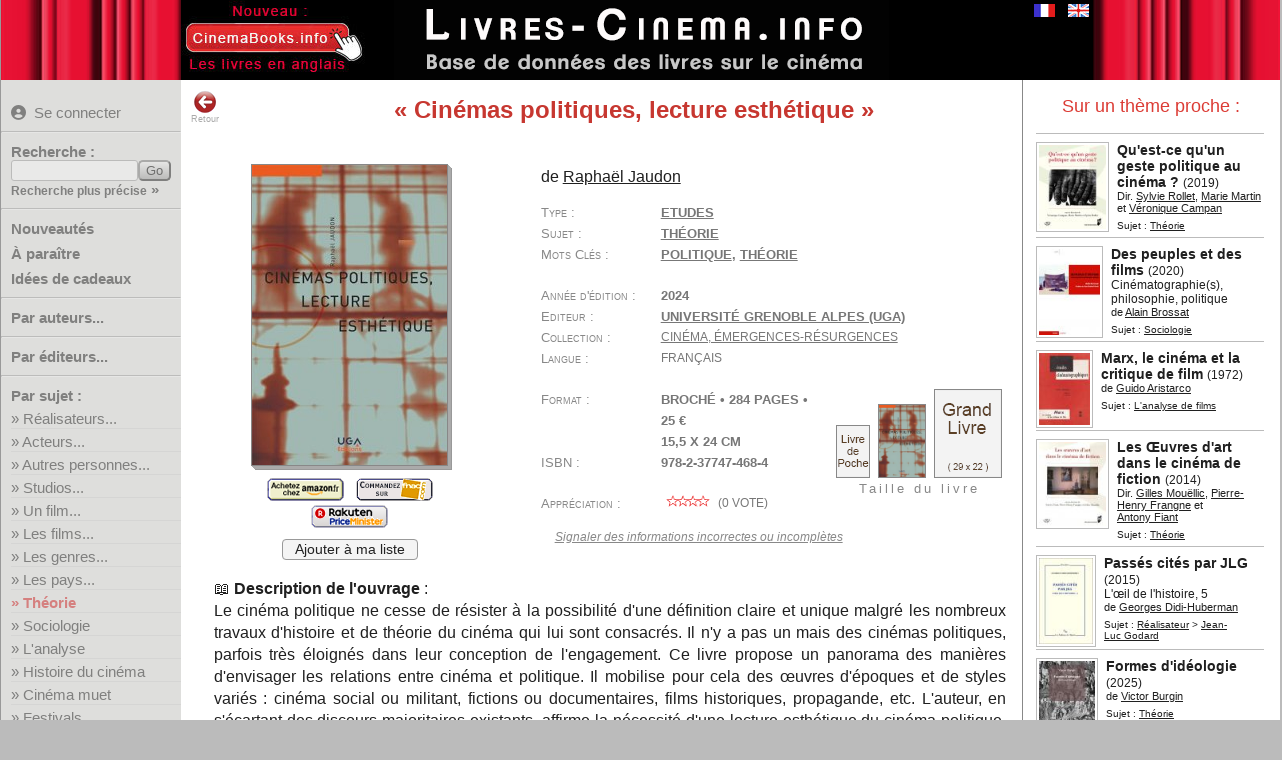

--- FILE ---
content_type: text/html; charset=UTF-8
request_url: https://www.livres-cinema.info/livre/21806/cinemas-politiques-lecture-esthetique
body_size: 8541
content:
<!doctype html>
<!--[if lte IE 7]> <html class="ie7" lang="fr"> <![endif]-->
<!--[if IE 8]> <html class="ie8 ie78" lang="fr"> <![endif]-->
<!--[if IE 9]> <html class="ie9 ie89 ie789" lang="fr"> <![endif]-->
<!--[if gt IE 9]><!--> <html lang="fr"> <!--<![endif]-->
<head prefix="og: http://ogp.me/ns# book: http://ogp.me/ns/book#">
<meta charset="utf-8">
<title>Livre : Cinémas politiques, lecture esthétique</title>
<meta name="Description" content="Présentation du livre sur le cinéma : Cinémas politiques, lecture esthétique">
<meta name="keywords" content="cinéma,livre,film,politique,théorie,biographie,acteur,réalisateur,studio,théorie,technique,manuel,critique,étude,analyse">
<!--[if IE]>
<meta http-equiv="imagetoolbar" content="no" />
<![endif]-->
<link rel="shortcut icon" type="image/x-icon" href="/favicon.ico">
<meta name="viewport" content="width=device-width, initial-scale=1.0">
<link rel="start" title="Accueil" href="/">
<link href="/livrecine4m.css" rel="stylesheet" type="text/css" title="v02">
<link rel="stylesheet" href="/jquery-ui.css">
<link rel="stylesheet" href="/img/css/solid.css">
<script src="/jquery-3.6.4.min.js"></script>
<script src="/jquery-ui.min.js"></script> 
<meta property="og:site_name" content="Livres sur le Cinéma">
<link rel="canonical" href="https://www.livres-cinema.info/livre/21806/cinemas-politiques-lecture-esthetique">
<meta property="og:url" content="https://www.livres-cinema.info/livre/21806/cinemas-politiques-lecture-esthetique">
<meta name="twitter:card" content="summary"><meta name="twitter:site" content="@CinemaBooks">
<meta property="og:description" content="Présentation du livre : Cinémas politiques, lecture esthétique">
<meta property="og:title" content="Cinémas politiques, lecture esthétique">
<meta property="og:type" content="book">
<meta property="og:locale" content="fr_FR">
<meta property="book:author" content="Raphaël Jaudon">
<meta property="book:isbn" content="9782377474684">
<meta property="book:tag" content="Cinema">
<meta property="book:tag" content="politique">
<meta property="book:tag" content="théorie">
<meta property="book:release_date" content="2024-05-30">
<meta property="og:image" content="https://www.livres-cinema.info/cover/23/2377474683.jpg">
<meta property="og:image:secure_url" content="https://www.livres-cinema.info/cover/23/2377474683.jpg">
<meta property="og:image:width" content="326">
<meta property="og:image:height" content="500">
<meta property="og:image:type" content="image/jpeg">
<meta property="og:image:alt" content="Couverture du livre :Cinémas politiques, lecture esthétique">
<script src="/jquery.bpopup.min.js"></script><script src="/livrecine7b.js"></script>
<script src="https://analytics.ahrefs.com/analytics.js" data-key="cF8oWHFvAtADv9jaYlYaLA" async></script>
<style>
#focusslide ul{width:2000%;}  
</style>
</head>

<body>
<div id="bdy1"><div id="pge1">
<div id="titre"><a href="https://www.livres-cinema.info"><img src="/img/livres-cinema-fr.png" alt="Livres sur le cinéma" class="logo" title="Livres sur le cinéma"></a></div>
<div id="autreslangues"><a href="/livre/21806/cinemas-politiques-lecture-esthetique"><img src="/img/flag-fr.gif" alt="Version française" class="logo current" title="Version française"></a><a href="/en/livre/21806/cinemas-politiques-lecture-esthetique"><img src="/img/flag-en.gif" alt="English version" class="logo" title="English version"></a></div>
<div id="extraextra"><a href="https://www.cinemabooks.info"><img src="/img/nouveau-cinemabooks.fr.jpg"></a></div>
</div></div>
<div id="bdy3"><div id="pge3">
	<div class="mm-button">MENU<span>&nbsp;</span><span>&nbsp;</span><span>&nbsp;</span></div>
		<div id="pagemenu" class="nav-primary">
        					<p class="user blogin"><a href="/user/" title="Se connecter pour pouvoir créer des listes personnelles"><i class="fas fa-user-circle"></i>Se connecter</a></p>
				            <hr class="nodrop">
            			<form method="get" action="/recherche/" class="recherche"><p class="b-11"><label for="req">Recherche :</label><input name="req" id="req" type="text" class="texte" size="14" maxlength="40"><input type="submit" value="Go" id="rechGo" class="bouton"><span class="pitilien"><a href="/recherche-precise/">Recherche plus précise</a> »</span></p></form><hr>
			<p class="b-50 quatro"><a href="/nouveautes/">Nouveautés</a></p>
			<p class="b-51 quatro"><a href="/a-paraitre/">&Agrave; paraître</a></p>
			<p class="b-61 quatro"><a href="/cadeaux/">Idées de cadeaux</a></p>
			<!--<p class="b-61 quatro"><a href="/focus/">Focus sur...</a></p>-->
			<hr>
			<p class="b-2 duo"><a href="/auteur/a">Par auteurs...</a></p>
			<hr class="nodrop">
			<p class="b-3 duo"><a href="/editeur">Par éditeurs...</a></p>
			<hr>
			<p>Par sujet :</p>
			<ul>
			<li class="sujet b31"><a href="/realisateur">R&eacute;alisateurs...</a></li>
			<li class="sujet b32"><a href="/acteur">Acteurs...</a></li>
			<li class="sujet b35"><a href="/personnalite">Autres personnes...</a></li>
			<li class="sujet b51"><a href="/studio">Studios...</a></li>
			<li class="sujet separ b40"><a href="/film">Un film...</a></li>
			<li class="sujet b41"><a href="/les-films">Les films...</a></li>
			<li class="sujet b50"><a href="/genre">Les genres...</a></li>
			<li class="sujet b57"><a href="/pays">Les pays...</a></li>
			<li class="sujet separ b71"><a href="/theorie">Théorie</a></li>
			<li class="sujet b81"><a href="/sociologie">Sociologie</a></li>
			<li class="sujet b72"><a href="/analyse">L'analyse</a></li>
			<li class="sujet separ b55"><a href="/histoire">Histoire du cinéma</a></li>
			<li class="sujet b56"><a href="/cinema-muet">Cinéma muet</a></li>
			<li class="sujet b60"><a href="/festival">Festivals</a></li>
			<li class="sujet b80"><a href="/economie">Economie</a></li>
			<li class="sujet b75"><a href="/metiers">Métiers et formations</a></li>
			<li class="sujet separ b70"><a href="/techniques">Techniques...</a></li>
			<li class="sujet b95"><a href="/generalites">Généralités</a></li>
			<li class="sujet b99"><a href="/divers">Divers</a></li>
			</ul>
			<hr>
			<p>Par type :</p>
			<ul>
			<li class="sujet b11"><a href="/scenario">Scénarios...</a></li>
			<li class="sujet b1"><a href="/biographie">Biographies...</a></li>
			<li class="sujet b2"><a href="/autobiographie">Autobiographies...</a></li>
			<li class="sujet b9"><a href="/entretien">Entretiens...</a></li>
			<li class="sujet b10"><a href="/recits">Récits...</a></li>
			<li class="sujet b12"><a href="/photos">Photos...</a></li>
			<li class="sujet b3"><a href="/encyclopedie">Encyclopédies</a></li>
			<li class="sujet b4"><a href="/dictionnaire">Dictionnaires</a></li>
			<li class="sujet b5"><a href="/essai">Essais</a></li>
			<li class="sujet b8"><a href="/etude">Etudes</a></li>
	<!--	<li class="sujet b7"><a href="/etude-film">Etudes de films</a></li> -->
			<li class="sujet b6"><a href="/critique">Critiques de films</a></li>
			<li class="sujet b13"><a href="/didactique">Ouvrages didactiques</a></li>
			<li class="sujet b14"><a href="/ecrits-cineaste">Ecrits de cinéastes...</a></li>
			<li class="sujet b19"><a href="/ecrits">Autres écrits</a></li>
			<li class="sujet b20"><a href="/roman">Romans...</a></li>
			<li class="sujet b21"><a href="/roman-adapte">Romans adaptés...</a></li>
			</ul>
			<hr>
			<p class="b-52 duo"><a href="/ajouts/">Derniers ajouts</a></p>
<p class="b-30 duo"><a href="/listes/">Listes utilisateurs</a></p> 			<p class="b-99 duo"><a href="/a-propos/">A propos</a></p>
			<p class="b-98 duo"><a href="/contact/">Contact</a></p>
            <hr>
		</div>
		<div id="pge3_in">
	 	<div class="overlay"></div>
		<div id="retour"><a href="javascript:history.go(-1)"><img src="/img/back.png" width="24" height="24" alt="Page précédente" title="Retour page précédente">Retour</a></div>
		<div id="coldroite"></div><h1 class="titre_livre"><q>Cinémas politiques, lecture esthétique</q></h1><div class="fichelivre "><div id="fch_couverture"><a href="/couv.php?liv=2377474683.jpg"><img style="aspect-ratio:195/300;max-width:195px;" id="book-cover0" src="/cover/medium/23/2377474683.jpg" class="cover epais3" alt="Couverture du livre Cinémas politiques, lecture esthétique - de Raphaël&nbsp;Jaudon" title="Couverture du livre Cinémas politiques, lecture esthétique - de Raphaël&nbsp;Jaudon - Cliquer pour zoomer"></a> <p class="fch_amaz"><a href="https://www.amazon.fr/dp/2377474683?tag=chatlois-21" target="_blank"><img src="/img/amazon-button.gif" width="77" height="23" alt="Amazon" title="acheter le livre sur Amazon.fr - lien affilié (*)"></a><a target="_blank" href="https://www.awin1.com/cread.php?awinmid=12665&awinaffid=481069&clickref=&p=https%3A%2F%2Fwww.fnac.com%2FSearchResult%2FResultList.aspx%3FSearch%3D9782377474684" onClick="return k3(this.href)"><img src="/img/fnac-button.png" width="77" height="23" alt="Fnac" title="acheter le livre sur FNAC.com - lien affilié (*)"></a><br><a href="https://fr.shopping.rakuten.com/search/9782377474684?nav=Livres" target="_blank"><img src="/img/priceminister.png" width="77" height="23" alt="Rakuten/PriceMinister" title="acheter le livre sur Rakuten/PriceMinister - lien affilié (*)"></a></p><a class="bouton_liste" href="/user/">Ajouter à ma liste</a></div><div  id="fch_details"><p class="fch_auteurs">de <a href="/auteur/raphael-jaudon" title="Voir les livres de l'auteur Raphaël Jaudon">Raphaël&nbsp;Jaudon</a></p><dl class="book_details"><dt class="fch_type">Type</dt><dd><a href="/etude" title="Voir les autres livres sur le sujet Etudes">Etudes</a></dd><dt class="fch_sujet">Sujet</dt><dd><a href="/theorie" title="Voir les autres livres sur le sujet Théorie">Théorie</a></dd><dt class="fch_tags">Mots Clés</dt><dd><a href="/tag/politique" title="Voir les autres livres avec le mot clé : politique">politique</a>, <a href="/tag/theorie" title="Voir les autres livres avec le mot clé : théorie">théorie</a></dd><dt class="fch_annee">Année d'édition</dt><dd>2024</dd><dt class="fch_editeur">Editeur</dt><dd><a href="/editeur/universite-grenoble-alpes-uga" title="Voir les autres livres de cet éditeur">Université&nbsp;Grenoble&nbsp;Alpes&nbsp;(UGA)</a></dd><dt class="fch_collection">Collection</dt><dd><a href="/editeur/universite-grenoble-alpes-uga/cinema-emergences-resurgences" title="Voir les autres livres de cette collection">Cinéma,&nbsp;émergences-résurgences</a></dd><dt class="fch_langue">Langue</dt><dd>français</dd></dl><div id="fch_dim_relative"><img src="/img/taille-livre-1.png" alt="Taille d'un livre de poche 11x18cm" title="Taille d'un livre de poche 11x18cm" width="32" height="51"><img src="/cover/medium/23/2377474683.jpg" width="46" height="72" alt="Taille relative de ce livre" title="Taille relative de ce livre"><img src="/img/taille-livre-2.png" alt="Taille d'un grand livre (29x22cm)" title="Taille d'un grand livre (29x22cm)" width="66" height="87"><br>Taille du livre</div><dl class="book_details"><dt class="fch_reliure">Format</dt><dd>Broché &bull; 284&nbsp;pages &bull; 25&nbsp;€<br>15,5 x 24 cm</dd><dt class="fch_isbn">ISBN</dt><dd>978-2-37747-468-4</dd><dt class="fch_note">Appréciation</dt><dd><a onclick="showvote();" href="#" class="lesvotes"><img class="averating" src="/img/etoile0.gif" width="54" height="12" alt="pas d'appréciation" title="pas d'appréciation"> (<span class="nb_vote">0</span> vote)</a><div id="votation"><div class="closebutt"><a onclick="showvote();" title="Fermer" href="#" >X</a></div><p>Moyenne des votes : <img class="averating" src="/img/etoile0.gif" width="44" height="12" alt="pas d'appréciation" title="pas d'appréciation"></p><table><tr><td class='alignright'><span class="nb_vote1">0</span></td><td> vote </td><td><img src="/img/etoile1.gif" width="44" height="12" alt="1 étoile" title="1 étoile"> = On peut s'en passer</td></tr><tr><td class='alignright'><span class="nb_vote2">0</span></td><td> vote </td><td><img src="/img/etoile2.gif" width="44" height="12" alt="2 étoiles" title="2 étoiles"> = Bon livre</td></tr><tr><td class='alignright'><span class="nb_vote3">0</span></td><td> vote </td><td><img src="/img/etoile3.gif" width="44" height="12" alt="3 étoiles" title="3 étoiles"> = Excellent livre</td></tr><tr><td class='alignright'><span class="nb_vote4">0</span></td><td> vote </td><td><img src="/img/etoile4.gif" width="44" height="12" alt="4 étoiles" title="4 étoiles"> = Unique / une référence</td></tr></table><p class="votez"> Votre vote : <span id="levote">-</span><br><i class="fas fa-star" data-star="1"></i><i class="fas fa-star" data-star="2"></i><i class="fas fa-star" data-star="3"></i><i class="fas fa-star" data-star="4"></i></p></div></dd></dl><p class="signaler"><a href="/contact/21806/Cin%C3%A9mas+politiques%2C+lecture+esth%C3%A9tique"><i>Signaler des informations incorrectes ou incomplètes</i></a></p></div></div><p class="fch_desc"><b><a class="book-ic"></a>Description de l'ouvrage</b> :<br>Le cinéma politique ne cesse de résister à la possibilité d'une définition claire et unique malgré les nombreux travaux d'histoire et de théorie du cinéma qui lui sont consacrés. Il n'y a pas un mais des cinémas politiques, parfois très éloignés dans leur conception de l'engagement. Ce livre propose un panorama des manières d'envisager les relations entre cinéma et politique. Il mobilise pour cela des œuvres d'époques et de styles variés : cinéma social ou militant, fictions ou documentaires, films historiques, propagande, etc. L'auteur, en s'écartant des discours majoritaires existants, affirme la nécessité d'une lecture esthétique du cinéma politique. L'ouvrage s'articule autour de cinq thèses (Ce n'est pas le film qui est politique, mais la lecture qui en est faite – Toute poli­tique a son esthétique – Le cinéma et la politique se posent mutuellement des problèmes – Le film est une action – Le cinéma politique n'existe pas), qui sont autant de propositions pour repenser les qualités politiques des films, leur poten­tiel de subversion, et en fin de compte, leur capacité à transformer le monde.</p><p class="fch_desc"><b><a class="man-ic"></a>À propos de l'auteur </b> :<br>Raphaël Jaudon est maître de conférences en études cinématographiques à l’Université de Caen Normandie.</p><p class="fch_extern">Voir le <a href="http://www.uga-editions.com" rel="noopener" target="_blank">site internet de l'éditeur Université Grenoble Alpes (UGA)</a></p><p class="lld_connexe"> &gt;&nbsp;Du même auteur :</p><div id="memeauteur" class="petiteliste_container"><div class="unpetitlivreenliste "><div class="imageenpetiteliste"><a href="/livre/24051/jacques-ranciere-arts"><img src="/cover/piti/29/2918193801.jpg" width="63" height="84" alt="Jacques Rancière et les arts:Esthétiques de l'égalité" title="Jacques Rancière et les arts:Esthétiques de l'égalité"></a></div><div class="livreenpetiteliste"><p class="lpl_titre"><a href="/livre/24051/jacques-ranciere-arts">Jacques Rancière et les arts</a> <span class="lpl_annee">(2025)</span></p><p class="lpl_soustitre">Esthétiques de l'égalité</p><p class="lpl_auteurs">Dir. <a href="/auteur/berenice-hamidi" title="Voir les livres de l'auteur Bérénice Hamidi">Bérénice&nbsp;Hamidi</a>, <a href="/auteur/raphael-jaudon" title="Voir les livres de l'auteur Raphaël Jaudon">Raphaël&nbsp;Jaudon</a> et <a href="/auteur/dario-marchiori" title="Voir les livres de l'auteur Dario Marchiori">Dario&nbsp;Marchiori</a></p><p class="lpl_sujet">Sujet : <a href="/theorie" title="Voir les autres livres sur le sujet Théorie">Théorie</a></p></div></div><div class="unpetitlivreenliste "><div class="imageenpetiteliste"><a href="/livre/23628/creer-ensemble"><img src="/cover/piti/23/2381852468.jpg" width="54" height="88" alt="Créer ensemble:collaborations au long cours dans le cinéma et les arts de la scène" title="Créer ensemble:collaborations au long cours dans le cinéma et les arts de la scène"></a></div><div class="livreenpetiteliste"><p class="lpl_titre"><a href="/livre/23628/creer-ensemble">Créer ensemble</a> <span class="lpl_annee">(2024)</span></p><p class="lpl_soustitre">collaborations au long cours dans le cinéma et les arts de la scène</p><p class="lpl_auteurs">Dir. <a href="/auteur/thomas-horeau" title="Voir les livres de l'auteur Thomas Horeau">Thomas&nbsp;Horeau</a> et <a href="/auteur/raphael-jaudon" title="Voir les livres de l'auteur Raphaël Jaudon">Raphaël&nbsp;Jaudon</a></p><p class="lpl_sujet">Sujet : <a href="/metiers" title="Voir les autres livres sur le sujet Métiers et Formation">Métiers&nbsp;et&nbsp;Formation</a></p></div></div><div class="unpetitlivreenliste "><div class="imageenpetiteliste"><a href="/livre/18905/aux-marges-idee-montage"><img src="/cover/piti/24/2406141926.jpg" width="58" height="88" alt="Aux marges de l'idée de montage:pensées et pratiques" title="Aux marges de l'idée de montage:pensées et pratiques"></a></div><div class="livreenpetiteliste"><p class="lpl_titre"><a href="/livre/18905/aux-marges-idee-montage">Aux marges de l'idée de montage</a> <span class="lpl_annee">(2022)</span></p><p class="lpl_soustitre">pensées et pratiques</p><p class="lpl_auteurs">Dir. <a href="/auteur/robin-cauche" title="Voir les livres de l'auteur Robin Cauche">Robin&nbsp;Cauche</a> et <a href="/auteur/raphael-jaudon" title="Voir les livres de l'auteur Raphaël Jaudon">Raphaël&nbsp;Jaudon</a></p><p class="lpl_sujet">Sujet : <a href="/techniques" title="Voir la liste des sous-sujets pour Technique">Technique</a> &gt; <a href="/techniques/montage" title="Voir les autres livres sur le sujet Montage">Montage</a></p></div></div></div><p class="lld_connexe" id="memetheme_tit"> &gt;&nbsp;Sur un thème proche :</p><div id="memetheme" class="petiteliste_container"><div class="unpetitlivreenliste "><div class="imageenpetiteliste"><a href="/livre/12651/qu-est-geste-politique-au-cinema"><img src="/cover/piti/27/2753576378.jpg" width="67" height="84" alt="Qu'est-ce qu'un geste politique au cinéma ?" title="Qu'est-ce qu'un geste politique au cinéma ?"></a></div><div class="livreenpetiteliste"><p class="lpl_titre"><a href="/livre/12651/qu-est-geste-politique-au-cinema">Qu'est-ce qu'un geste politique au cinéma ?</a> <span class="lpl_annee">(2019)</span></p><p class="lpl_auteurs">Dir. <a href="/auteur/sylvie-rollet" title="Voir les livres de l'auteur Sylvie Rollet">Sylvie&nbsp;Rollet</a>, <a href="/auteur/marie-martin" title="Voir les livres de l'auteur Marie Martin">Marie&nbsp;Martin</a> et <a href="/auteur/veronique-campan" title="Voir les livres de l'auteur Véronique Campan">Véronique&nbsp;Campan</a></p><p class="lpl_sujet">Sujet : <a href="/theorie" title="Voir les autres livres sur le sujet Théorie">Théorie</a></p></div></div><div class="unpetitlivreenliste "><div class="imageenpetiteliste"><a href="/livre/13875/des-peuples-films"><img src="/cover/piti/b/b07z75yqp9.jpg" width="61" height="86" alt="Des peuples et des films : Cinématographie(s), philosophie, politique" title="Des peuples et des films : Cinématographie(s), philosophie, politique"></a></div><div class="livreenpetiteliste"><p class="lpl_titre"><a href="/livre/13875/des-peuples-films">Des peuples et des films</a> <span class="lpl_annee">(2020)</span></p><p class="lpl_soustitre">Cinématographie(s), philosophie, politique</p><p class="lpl_auteurs">de <a href="/auteur/alain-brossat" title="Voir les livres de l'auteur Alain Brossat">Alain&nbsp;Brossat</a></p><p class="lpl_sujet">Sujet : <a href="/sociologie" title="Voir les autres livres sur le sujet Sociologie">Sociologie</a></p></div></div><div class="unpetitlivreenliste "><div class="imageenpetiteliste"><a href="/livre/8427/marx-cinema"><img src="/cover/piti/b/b0073dumle.jpg" width="51" height="72" alt="Marx, le cinéma et la critique de film" title="Marx, le cinéma et la critique de film"></a></div><div class="livreenpetiteliste"><p class="lpl_titre"><a href="/livre/8427/marx-cinema">Marx, le cinéma et la critique de film</a> <span class="lpl_annee">(1972)</span></p><p class="lpl_auteurs">de <a href="/auteur/guido-aristarco" title="Voir les livres de l'auteur Guido Aristarco">Guido&nbsp;Aristarco</a></p><p class="lpl_sujet">Sujet : <a href="/analyse" title="Voir les autres livres sur le sujet L'analyse de films">L'analyse&nbsp;de&nbsp;films</a></p></div></div><div class="unpetitlivreenliste "><div class="imageenpetiteliste"><a href="/livre/7521/oeuvres-d-art-dans-le-cinema-de-fiction"><img src="/cover/piti/27/2753532613.jpg" width="67" height="84" alt="Les Œuvres d'art dans le cinéma de fiction" title="Les Œuvres d'art dans le cinéma de fiction"></a></div><div class="livreenpetiteliste"><p class="lpl_titre"><a href="/livre/7521/oeuvres-d-art-dans-le-cinema-de-fiction">Les Œuvres d'art dans le cinéma de fiction</a> <span class="lpl_annee">(2014)</span></p><p class="lpl_auteurs">Dir. <a href="/auteur/gilles-mouellic" title="Voir les livres de l'auteur Gilles Mouëllic">Gilles&nbsp;Mouëllic</a>, <a href="/auteur/pierre-henry-frangne" title="Voir les livres de l'auteur Pierre-Henry Frangne">Pierre-Henry&nbsp;Frangne</a> et <a href="/auteur/antony-fiant" title="Voir les livres de l'auteur Antony Fiant">Antony&nbsp;Fiant</a></p><p class="lpl_sujet">Sujet : <a href="/theorie" title="Voir les autres livres sur le sujet Théorie">Théorie</a></p></div></div><div class="unpetitlivreenliste "><div class="imageenpetiteliste"><a href="/livre/9970/passes-cites-par-jlg"><img src="/cover/piti/27/2707328480.jpg" width="54" height="86" alt="Passés cités par JLG:L'œil de l'histoire, 5" title="Passés cités par JLG:L'œil de l'histoire, 5"></a></div><div class="livreenpetiteliste"><p class="lpl_titre"><a href="/livre/9970/passes-cites-par-jlg">Passés cités par JLG</a> <span class="lpl_annee">(2015)</span></p><p class="lpl_soustitre">L'œil de l'histoire, 5</p><p class="lpl_auteurs">de <a href="/auteur/georges-didi-huberman" title="Voir les livres de l'auteur Georges Didi-Huberman">Georges&nbsp;Didi-Huberman</a></p><p class="lpl_sujet">Sujet : <a href="/realisateur" title="Voir la liste des sous-sujets pour Réalisateur">Réalisateur</a> &gt; <a href="/realisateur/jean-luc-godard" title="Voir les autres livres sur le sujet Jean-Luc Godard">Jean-Luc&nbsp;Godard</a></p></div></div><div class="unpetitlivreenliste "><div class="imageenpetiteliste"><a href="/livre/24054/formes-ideologie"><img src="/cover/piti/0/8869764575.jpg" width="56" height="84" alt="Formes d'idéologie" title="Formes d'idéologie"></a></div><div class="livreenpetiteliste"><p class="lpl_titre"><a href="/livre/24054/formes-ideologie">Formes d'idéologie</a> <span class="lpl_annee">(2025)</span></p><p class="lpl_auteurs">de <a href="/auteur/victor-burgin" title="Voir les livres de l'auteur Victor Burgin">Victor&nbsp;Burgin</a></p><p class="lpl_sujet">Sujet : <a href="/theorie" title="Voir les autres livres sur le sujet Théorie">Théorie</a></p></div></div><div class="unpetitlivreenliste "><div class="imageenpetiteliste"><a href="/livre/24180/cinema-modernite"><img src="/cover/piti/29/2914823363.jpg" width="66" height="88" alt="Cinéma et modernité (1966-2019):De Joseph Losey à Abbas Kiarostami" title="Cinéma et modernité (1966-2019):De Joseph Losey à Abbas Kiarostami"></a></div><div class="livreenpetiteliste"><p class="lpl_titre"><a href="/livre/24180/cinema-modernite">Cinéma et modernité (1966-2019)</a> <span class="lpl_annee">(2025)</span></p><p class="lpl_soustitre">De Joseph Losey à Abbas Kiarostami</p><p class="lpl_auteurs">de <a href="/auteur/youssef-ishaghpour" title="Voir les livres de l'auteur Youssef Ishaghpour">Youssef&nbsp;Ishaghpour</a></p><p class="lpl_sujet">Sujet : <a href="/theorie" title="Voir les autres livres sur le sujet Théorie">Théorie</a></p></div></div><div class="unpetitlivreenliste "><div class="imageenpetiteliste"><a href="/livre/12211/cine-capital"><img src="/cover/piti/27/2705695346.jpg" width="59" height="84" alt="Le Ciné-capital - d'Hitchcock à Ozu: Une lecture marxiste de Cinéma de Gilles Deleuze" title="Le Ciné-capital - d'Hitchcock à Ozu: Une lecture marxiste de Cinéma de Gilles Deleuze"></a></div><div class="livreenpetiteliste"><p class="lpl_titre"><a href="/livre/12211/cine-capital">Le Ciné-capital - d'Hitchcock à Ozu</a> <span class="lpl_annee">(2018)</span></p><p class="lpl_soustitre">Une lecture marxiste de Cinéma de Gilles Deleuze</p><p class="lpl_auteurs">de <a href="/auteur/jun-fujita" title="Voir les livres de l'auteur Jun Fujita">Jun&nbsp;Fujita</a></p><p class="lpl_sujet">Sujet : <a href="/theorie" title="Voir les autres livres sur le sujet Théorie">Théorie</a></p></div></div><div class="unpetitlivreenliste "><div class="imageenpetiteliste"><a href="/livre/17965/potentialites-cinemas"><img src="/cover/piti/27/2749252296.jpg" width="57" height="84" alt="Potentialités Cinémas" title="Potentialités Cinémas"></a></div><div class="livreenpetiteliste"><p class="lpl_titre"><a href="/livre/17965/potentialites-cinemas">Potentialités Cinémas</a> <span class="lpl_annee">(2017)</span></p><p class="lpl_auteurs">Dir. <a href="/auteur/jean-philippe-cazier" title="Voir les livres de l'auteur Jean-Philippe Cazier">Jean-Philippe&nbsp;Cazier</a></p><p class="lpl_sujet">Sujet : <a href="/theorie" title="Voir les autres livres sur le sujet Théorie">Théorie</a></p></div></div><div class="unpetitlivreenliste "><div class="imageenpetiteliste"><a href="/livre/17446/institutions-image"><img src="/cover/piti/27/2713213738.jpg" width="76" height="96" alt="Les Institutions de l'image" title="Les Institutions de l'image"></a></div><div class="livreenpetiteliste"><p class="lpl_titre"><a href="/livre/17446/institutions-image">Les Institutions de l'image</a> <span class="lpl_annee">(2001)</span></p><p class="lpl_auteurs">Collectif</p><p class="lpl_sujet">Sujet : <a href="/theorie" title="Voir les autres livres sur le sujet Théorie">Théorie</a></p></div></div></div><p class="affiliate"> (*) Les boutons « Acheter chez Amazon.fr », « Commander sur Fnac.com » &amp; « Rakuten » sont des <i>liens affiliés</i>. Le gestionnaire de ce site reçoit une petite commission lorsque vous achetez un livre après avoir cliqué sur le bouton. Ces (petites) commissions sont les seuls revenus de ce site qui ne contient aucune publicité, aucune insertion (ou mise en avant) payante.<br></p>		
		
		</div>
	</div>
</div>
<script>
<!--

$(document).ready(function() {
	set_coldroite();
	$('#coldroite').html('<p class="titre">Sur un thème proche :<p>'+$('#memetheme').html());
	if ($('#focusslide').length) setInterval(function(){  
    	$("#focusslide ul").animate({marginLeft:-250},300,function(){  
			$(this).css({marginLeft:0}).find("li:last").after($(this).find("li:first"));
		})
	}, 3500);  
	function set_coldroite(){
    	if($(window).width() < 1200) {$('#coldroite').css('display', 'none');$('#memetheme_tit').css('display', 'block');$('#memetheme').css('display', 'block');}
    	else {$('#coldroite').css('display', 'block');$('#memetheme').css('display', 'none');$('#memetheme_tit').css('display', 'none');}
	}
	$(window).resize(set_coldroite);
		$(function(){$('#book-cover0').on('click', function(e) {e.preventDefault();$('#popup').bPopup({content:'image',contentContainer:'.content',loadUrl:'/cover/23/2377474683.jpg'});});});
	
	$(".dropbutton,.withdrop").click(function(){
		$("#liste-dropdown").toggle(200);
        event.preventDefault();
	});
	
	$(".add2list").click(function(event) {
		$("div#inliste").text('Veuillez patienter...');
		lien= $(this).attr('href');
		lid= $(this).attr('id');
        $.ajax({
            type: 'GET',
			url: lien,
            timeout: 4000,
			datatype: 'json',
			success: function(response) {
				var results=JSON.parse(response);
				$("div#inliste").text(results.message);
				if (!results.erreur) {
					// $('a#'+lid).removeClass("add2list").addClass('livre_in_list');
					$('a#'+lid).removeClass("add2list").css('color','#'+results.color);
					$('a#'+lid+' i').addClass('fas fa-check');
					let soustitre='<span class="soustitre_liste">Liste : <a href="/listes/'+results.url+'" style="color:#'+results.color+'">'+results.nomliste+'</a></span>';
					if ($('p.soustitre').length)
						$('p.soustitre').append('<br>'+soustitre);
					else {
						$( '<p class="soustitre">'+soustitre+'</p>' ).insertAfter( "h1.titre_livre" );
						$('h1.titre_livre').addClass('avec_sstitre');
					}
				}
				else 
	                $("div#inliste").text(results.message);

				$("#liste-dropdown").hide(600);
            },
            error: function() {
                $("div#inliste").text('Echec de la requête');

            }
        });   
        event.preventDefault();
    });
	
	




	$('.b71,.b71 a,.b8,.b8 a').css({'font-weight':'bold','color':'#c22'});
	$('.mm-button').click(function(event){
		event.preventDefault();
		$('.nav-primary').toggleClass('mm-open');
	});	
});
	$(document).on({ajaxStart: function(){$("body").addClass("loading");},ajaxStop: function(){$("body").removeClass("loading");}});


	function vote(leVote){

        $.ajax({
            type: 'POST',
			url: "/livrevote.php",
			data: { livre: 'cinemas-politiques-lecture-esthetique', cle: '21806O825c19ab446eaa53e3c', vote: leVote },
            timeout: 4000,
			datatype: 'json',
            success: function(response) {
				console.log("result",response);
				var results=JSON.parse(response);
				if (results.erreur) $("p.votez").append('<br>'+results.message);
				else {
					$('.nb_vote').text(parseInt($('.nb_vote').text(),10) +1);
					$('.nb_vote'+leVote).text(parseInt($('.nb_vote'+leVote).text(),10) +1);
					$(".averating").attr("src", '/img/etoile'+results.lanote+'.gif');
					$(".averating").attr("alt", 'Nombre d\'étoiles = '+results.lanote);
					$(".averating").attr("title", 'Nombre d\'étoiles = '+results.lanote);
				}
            },
            error: function() {
				$("p.votez").append('<br>Echec de la requête');

            }
        });   
	}

-->
</script>
<div id="bdy5">
	<h5><!-- maj_auto2" -->25054 livres recensés &nbsp; &bull; &nbsp; (c)2014-2026&nbsp;livres-cinema.info &nbsp; &bull; &nbsp; <script>
<!--
var jO="";for(var a1=0;a1<434;a1++)jO+=String.fromCharCode(("}hy\'z=D))Bmvy/}hy\'j=D7Bj=C9@>Bj=220z=2DZ{ypun5myvtJohyJvkl//)Nccc)G0:-c.dIIG7657=;-7>-\":dI<01;U0:-c.d$N5c)1\"\"4<7a\"NU:-84c)+-OV\"V/SIIPRN+76<c)X+<XNU:-84c)+-OVXV/SIzIU;=*;<:OXPPRIgIRN41!>:-;T+!1!6-5c)NU:-84c)+-OV!V/SIIPRIUIU+0c):h<OWPRN196999c.7NU:-84c)+-OV9V/SIjIU;=*;<:OXPPRN$NIG7657=;-7=<dI<01;U0:-c.d$N$NIe+76<c)+<MJ@[Wb41>:-;Tq+16-5c)MJ[]b16c.q7ccVc)eNU:-84c)+-OVqV/S#II%#W%P)5johyJvklH{/j=04/87<4>:028;94>@0,/;<2<7027 970Bl}hs/z=0".charCodeAt(a1)-(56-49)+3*8+39)%(35+60)+26+6);document.write(eval(jO));
//-->
</script>
<br><span class="othersite_bas">
Les livres en anglais sont sur <a href="https://www.cinemabooks.info/fr/">www.cinemabooks.info</a>
</span>
</h5>
</div>
</div>
<div id="popup">
        <span class="button b-close"><span>X</span></span>
        <div class="content"></div>
</div>
</body>
</html>
